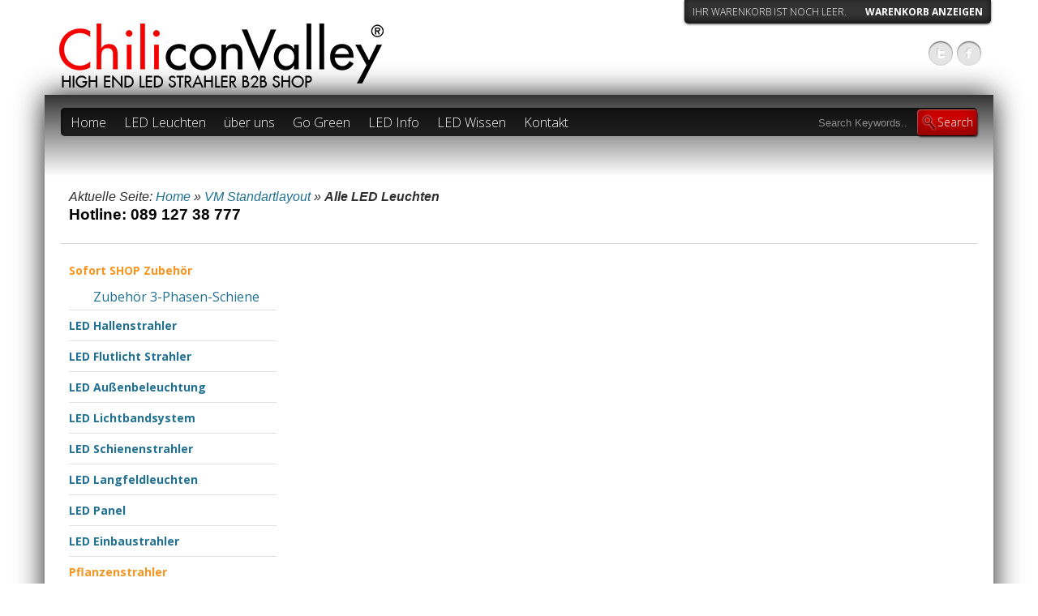

--- FILE ---
content_type: text/html; charset=utf-8
request_url: https://chiliconvalley.de/vm-standartlayout/alle-produkte/results,41-50
body_size: 9065
content:
<!doctype html>
<!--[if lt IE 7]> <html class="no-js lt-ie9 lt-ie8 lt-ie7" xml:lang="de-de" lang="de-de" dir="ltr"> <![endif]-->
<!--[if IE 7]>    <html class="no-js lt-ie9 lt-ie8" xml:lang="de-de" lang="de-de" dir="ltr"> <![endif]-->
<!--[if IE 8]>    <html class="no-js lt-ie9" xml:lang="de-de" lang="de-de" dir="ltr"> <![endif]-->
<!--[if gt IE 8]><!--> <html xmlns="http://www.w3.org/1999/xhtml" xml:lang="de-de" lang="de-de" dir="ltr"><!--<![endif]-->
<head>
<script>window.dataLayer = window.dataLayer || [];</script>
<!-- Google Tag Manager JS V.1.0.0 from Tools for Joomla -->
<script>(function(w,d,s,l,i){w[l]=w[l]||[];w[l].push({'gtm.start':
new Date().getTime(),event:'gtm.js'});var f=d.getElementsByTagName(s)[0],
j=d.createElement(s),dl=l!='dataLayer'?'&l='+l:'';j.async=true;j.src=
'//www.googletagmanager.com/gtm.js?id='+i+dl;f.parentNode.insertBefore(j,f);
})(window,document,'script','dataLayer','UA-46126600-1');</script>
<!-- End Google Tag Manager JS -->
	<meta name="viewport" content="width=device-width, initial-scale=1.0">
	<base href="https://chiliconvalley.de/vm-standartlayout/alle-produkte/results,41-50" />
	<meta http-equiv="content-type" content="text/html; charset=utf-8" />
	<meta http-equiv="cleartype" content="on" />
	<meta name="keywords" content="LED Leuchten, LED Licht, LED Lichtsysteme, LED Beleuchtung, LED Leuchtmittel, LED Schienenstrahler, LED Einbaustrahler, LED Röhren, LED Langfeldleuchten, LED Panel, LED Hallenstrahler, LED Flutlichter, LED Straßenleuchten, LED High Power Birnen, LED Glühbirnen, LED Spots" />
	<meta name="robots" content="Alle LED Leuchten, LED Lichtsysteme, LED" />
	<meta name="author" content="Nadine Baume" />
	<meta name="title" content="Alle LED Leuchten, LED Lichtsysteme, LED Beleuchtung" />
	<meta name="description" content="LED Leuchten, LED Licht, LED Lichtsysteme, LED Beleuchtung sind der perfekte Ersatz für herkömmliche Leuchten, Lampen" />
	<meta name="generator" content="Joomla! - Open Source Content Management" />
	<title>Alle LED Leuchten, LED Lichtsysteme, LED Beleuchtung</title>
	<link href="https://chiliconvalley.de/vm-standartlayout/alle-produkte" rel="canonical" />
	<link href="/templates/nano2/favicon.ico" rel="shortcut icon" type="image/vnd.microsoft.icon" />
	<link href="https://chiliconvalley.de/component/search/?Itemid=967&amp;limit=10&amp;virtuemart_category_id=38&amp;format=opensearch&amp;start=40" rel="search" title="Suchen LED Hallenstrahler und Industriestrahler | im ChiliconValley Shop " type="application/opensearchdescription+xml" />
	<link href="/media/system/css/modal.css?19bc2df62a6cc7131e1401003cb5b882" rel="stylesheet" type="text/css" />
	<link href="/media/com_jce/site/css/content.min.css?badb4208be409b1335b815dde676300e" rel="stylesheet" type="text/css" />
	<link href="/media/jui/css/bootstrap.min.css?19bc2df62a6cc7131e1401003cb5b882" rel="stylesheet" type="text/css" />
	<link href="/media/jui/css/bootstrap-responsive.min.css?19bc2df62a6cc7131e1401003cb5b882" rel="stylesheet" type="text/css" />
	<link href="/media/jui/css/bootstrap-extended.css?19bc2df62a6cc7131e1401003cb5b882" rel="stylesheet" type="text/css" />
	<script type="application/json" class="joomla-script-options new">{"csrf.token":"61504a6d81433bd2923f020f0ae06fd7","system.paths":{"root":"","base":""}}</script>
	<script src="/media/jui/js/jquery.min.js?19bc2df62a6cc7131e1401003cb5b882" type="text/javascript"></script>
	<script src="/media/jui/js/jquery-noconflict.js?19bc2df62a6cc7131e1401003cb5b882" type="text/javascript"></script>
	<script src="/media/jui/js/jquery-migrate.min.js?19bc2df62a6cc7131e1401003cb5b882" type="text/javascript"></script>
	<script src="/media/system/js/mootools-core.js?19bc2df62a6cc7131e1401003cb5b882" type="text/javascript"></script>
	<script src="/media/system/js/core.js?19bc2df62a6cc7131e1401003cb5b882" type="text/javascript"></script>
	<script src="/media/system/js/mootools-more.js?19bc2df62a6cc7131e1401003cb5b882" type="text/javascript"></script>
	<script src="/media/system/js/modal.js?19bc2df62a6cc7131e1401003cb5b882" type="text/javascript"></script>
	<script src="/components/com_virtuemart/assets/js/vmsite.js?vmver=77d9ca48" type="text/javascript"></script>
	<script src="/components/com_virtuemart/assets/js/vmprices.js?vmver=77d9ca48" type="text/javascript"></script>
	<script src="/components/com_virtuemart/assets/js/dynupdate.js?vmver=77d9ca48" type="text/javascript"></script>
	<script src="/media/jui/js/bootstrap.min.js?19bc2df62a6cc7131e1401003cb5b882" type="text/javascript"></script>
	<script src="/modules/mod_virtuemart_cart/assets/js/update_cart.js?vmver=77d9ca48" type="text/javascript"></script>
	<script type="text/javascript">

		jQuery(function($) {
			SqueezeBox.initialize({});
			initSqueezeBox();
			$(document).on('subform-row-add', initSqueezeBox);

			function initSqueezeBox(event, container)
			{
				SqueezeBox.assign($(container || document).find('a.modal').get(), {
					parse: 'rel'
				});
			}
		});

		window.jModalClose = function () {
			SqueezeBox.close();
		};

		// Add extra modal close functionality for tinyMCE-based editors
		document.onreadystatechange = function () {
			if (document.readyState == 'interactive' && typeof tinyMCE != 'undefined' && tinyMCE)
			{
				if (typeof window.jModalClose_no_tinyMCE === 'undefined')
				{
					window.jModalClose_no_tinyMCE = typeof(jModalClose) == 'function'  ?  jModalClose  :  false;

					jModalClose = function () {
						if (window.jModalClose_no_tinyMCE) window.jModalClose_no_tinyMCE.apply(this, arguments);
						tinyMCE.activeEditor.windowManager.close();
					};
				}

				if (typeof window.SqueezeBoxClose_no_tinyMCE === 'undefined')
				{
					if (typeof(SqueezeBox) == 'undefined')  SqueezeBox = {};
					window.SqueezeBoxClose_no_tinyMCE = typeof(SqueezeBox.close) == 'function'  ?  SqueezeBox.close  :  false;

					SqueezeBox.close = function () {
						if (window.SqueezeBoxClose_no_tinyMCE)  window.SqueezeBoxClose_no_tinyMCE.apply(this, arguments);
						tinyMCE.activeEditor.windowManager.close();
					};
				}
			}
		};
		
jQuery(document).ready(function () {
	jQuery('.orderlistcontainer').hover(
		function() { jQuery(this).find('.orderlist').stop().show()},
		function() { jQuery(this).find('.orderlist').stop().hide()}
	)
});
//<![CDATA[ 
if (typeof Virtuemart === "undefined"){
	var Virtuemart = {};}
var vmSiteurl = 'https://chiliconvalley.de/' ;
Virtuemart.vmSiteurl = vmSiteurl;
var vmLang = '&lang=de';
Virtuemart.vmLang = vmLang; 
var vmLangTag = 'de';
Virtuemart.vmLangTag = vmLangTag;
var Itemid = '&Itemid=967';
Virtuemart.addtocart_popup = "1" ; 
var usefancy = true; //]]>

	</script>
	<!-- Google Analytics -->
			<script>
			(function(i,s,o,g,r,a,m){i['GoogleAnalyticsObject']=r;i[r]=i[r]||function(){
			(i[r].q=i[r].q||[]).push(arguments)},i[r].l=1*new Date();a=s.createElement(o),
			m=s.getElementsByTagName(o)[0];a.async=1;a.src=g;m.parentNode.insertBefore(a,m)
			})(window,document,'script','//www.google-analytics.com/analytics.js','ga');

			ga('create', 'UA-46126600-1', 'auto');
			ga('send', 'pageview');
			
			</script>
			<!-- End Google Analytics -->

<!--[if lt IE 9]>
<script src="http://html5shiv.googlecode.com/svn/trunk/html5.js"></script>
<script src="/templates/nano2/js/selectivizr-min.js"></script>
<script src="/templates/nano2/js/modernizr.js"></script>
<style type="text/css">
div.slideshow,.slideshow-images img, #slideshow-handler { height: px !important; width:940px;}
</style>
<![endif]-->
<!--[if (lt IE 8) & (gt IE 6) & (!IEMobile)]>
<script src="/templates/nano2/js/imgSizer.js"></script>
<script>
addLoadEvent(function() { imgSizer.collate(); });
function addLoadEvent(func) { var oldonload = window.onload; if (typeof window.onload != 'function') { window.onload = func; } else { window.onload = function() { if (oldonload) { oldonload(); } func(); } } }
</script>
<![endif]-->

	<link rel="stylesheet" type="text/css" href="/templates/nano2/css/ie9-10.css" media="screen" />
    <link rel="stylesheet" type="text/css" href="/templates/nano2/css/text.css" media="screen" />
    <link rel="stylesheet" type="text/css" href="/templates/nano2/css/layout.css" media="screen" />
    <link rel="stylesheet" type="text/css" href="/templates/nano2/css/nav.css" media="screen" />
    <link rel="stylesheet" type="text/css" href="/templates/nano2/css/typography.css" media="screen" />
    <link rel="stylesheet" type="text/css" href="/templates/nano2/css/template.css" media="screen" />
	<link rel="stylesheet" type="text/css" href="/templates/nano2/css/responsive-template.css" media="screen" />
	<link rel="stylesheet" type="text/css" href="/templates/nano2/css/print.css" media="print" />
	<link rel="stylesheet" type="text/css" href="/templates/nano2/css/vm-nano.css" media="screen" />

	<script type="text/javascript">
		WebFontConfig = {
		google: { families: [ 'Open+Sans:300italic,400italic,600italic,700italic,800italic,400,300,700,800,600:latin' ] }
		};
		(function() {
		var wf = document.createElement('script');
		wf.src = ('https:' == document.location.protocol ? 'https' : 'http') + '://ajax.googleapis.com/ajax/libs/webfont/1/webfont.js';
		wf.type = 'text/javascript';
		wf.async = 'true';
		var s = document.getElementsByTagName('script')[0];
		s.parentNode.insertBefore(wf, s);
	})(); </script>

	
	<script src="/templates/nano2/js/selectnav.min.js"></script>
	
<!--[if IE 6]> <link rel="stylesheet" type="text/css" href="/templates/nano2/css/ie6.css" media="screen" /> <![endif]-->
<!--[if IE 7]> <link rel="stylesheet" type="text/css" href="/templates/nano2/css/ie.css" media="screen" /> <![endif]-->

    	
	 
	<script type="text/javascript" src="/templates/nano2/js/superfish.js"></script>
	<script type="text/javascript" src="/templates/nano2/js/supersubs.js"></script>
	<script type="text/javascript">
    jQuery(document).ready(function(){ 
        jQuery("ul.menu-nav").supersubs({ 
			minWidth: 18,
            extraWidth:  1
        }).superfish({ 
            delay:500,
            animation:{opacity:'show',height:'show',width:'hide'},
            speed:'fast',
            autoArrows:true,
            dropShadows:false 
        });
    }); 
	</script>
	
		
			
		
    <style type="text/css">
	body {font-size: 16px;}

	
#site-name-handler{height:88px; }
#sn-position h1{left:18px;top:0px;color:#ffffff;font-size:36px;}
#sn-position h1 a {color:#ffffff;}
#sn-position h2 {left:20px;top:60px;color:#000000;font-size:18px;}

ul.columns-2 {    width: 360px !important; }
ul.columns-3 {    width: 500px !important; }
ul.columns-4 {    width: 660px !important; }
ul.columns-5 {    width: 860px !important; }

		

/* background-color: rgba(0,0,0,0.1); */

 


body {
	background:#ffffff;
	color:#2f2f2f;
}

#main-handler, #text-background, dt.tabs.open, #content-handler,
.category-view .spacer .h-pr-details, .latest-view .spacer .h-pr-details, .topten-view .spacer .h-pr-details, .recent-view .spacer .h-pr-details, .featured-view .spacer .h-pr-details, .browse-view .spacer .h-pr-details,
.category-view .spacer, .latest-view .spacer, .topten-view .spacer, .recent-view .spacer, .featured-view .spacer, .browse-view .spacer {
	background-color: #ffffff;
}

#sl-bg-cover {
filter: progid:DXImageTransform.Microsoft.gradient(startColorstr=#00#ffffff,endColorstr=#FF#ffffff);
-ms-filter: progid:DXImageTransform.Microsoft.gradient(startColorstr=#00#ffffff,endColorstr=#FF#ffffff);
background-image: -moz-linear-gradient(top, rgba(255,255,255, 0.0), rgba(255,255,255, 1.0));
background-image: -ms-linear-gradient(top, rgba(255,255,255, 0.0), rgba(255,255,255, 1.0));
background-image: -o-linear-gradient(top, rgba(255,255,255, 0.0), rgba(255,255,255, 1.0));
background-image: -webkit-gradient(linear, center top, center bottom, from(rgba(255,255,255, 0.0)), to(rgba(255,255,255, 1.0)));
background-image: -webkit-linear-gradient(top, rgba(255,255,255, 0.0), rgba(255,255,255, 1.0));
background-image: linear-gradient(top, rgba(255,255,255, 0.0), rgba(255,255,255, 1.0));
}

a,a:hover, .moduletable_menu ul.menu li ul li a:hover {
	color: #1f7092;
}

.button, button, a.button, .dk_options a:hover, .dk_option_current a,
a.product-details, input.addtocart-button, a.ask-a-question, .highlight-button, .vm-button-correct,
span.quantity-controls input.quantity-plus, span.quantity-controls input.quantity-minus, .cartpanel span.closecart, .vm-pagination ul li a {
	color: #ffffff !important;
	background-color: #d10000 !important;
}

.vmproduct.productdetails .spacer .product-price .PricesalesPrice {
	color: #d10000;
}

.button:hover, button:hover, a.button:hover,
a.product-details:hover, input.addtocart-button:hover, a.ask-a-question:hover, .highlight-button:hover, .vm-button-correct:hover,
span.quantity-controls input.quantity-plus:hover, span.quantity-controls input.quantity-minus:hover, .cartpanel span.closecart:hover, .vm-pagination ul li a:hover{
	color: #ffffff !important;
	background-color: #222222 !important;
}

#tab-modules, #top-modules, #nav-line {
	border-bottom: 1px solid #d1d1d1;
}

#slideshow-handler-bg {
	background-color: #343434;
}

#social-links li a {
	background-color: rgba(0,0,0,0.10);
	color: #ffffff;
} 

#log-panel a, #cart, #currency, div.panel2 {
	background-color: rgba(0,0,0,0.80);
	color: #ffffff;
}

.dk_label, .dk_options a, .cartpanel a, #cart a#cartpanel  {
	color: #ffffff !important;
}

.camera_prev > span,.camera_next > span,.camera_commands > .camera_play,.camera_commands > .camera_stop,.camera_prevThumbs div,.camera_nextThumbs div, #social-links li a:hover, #log-panel a:hover,
.product-sl-handler ol li.prev, .product-sl-handler ol li.next {
	background-color: #d10000 !important;
}

.camera_wrap .camera_pag .camera_pag_ul li.cameracurrent > span, .camera_wrap .camera_pag .camera_pag_ul li:hover > span,
.product-sl-handler ol li:hover, .product-sl-handler ol li.current {
	background-color: #d10000;
}

.camera_prev .as1, .camera_next .as1 {
	background-color: #370000;
}

.camera_prev .as2, .camera_next .as2 {
	background-color: #7f0000;
}

#menu-handler, .dk_options {
	background: rgba(0,0,0,0.80);
}

#menu .menu-nav li ul, #menu .menu-nav li ul li ul, #nav ol, #nav ul, #nav ol ol, #nav ul ul, .print-icon a:hover, .email-icon a:hover{
	background-color: #d10000 !important;
}

.camera_prev > span:hover,.camera_next > span:hover,.camera_commands > .camera_play:hover,.camera_commands > .camera_stop:hover,.camera_prevThumbs div:hover,.camera_nextThumbs div:hover,
.product-sl-handler ol li.prev:hover, .product-sl-handler ol li.next:hover {
	background-color: #292929 !important;
}

.camera_thumbs_cont ul li > img {
	border: 1px solid #343434 !important;
}

.camera_caption {
	color: #ffffff;
	text-shadow: 0px 1px 3px #000000;
}

#menu .menu-nav li a, #menu .menu-nav ul a, #menu .menu-nav ul ul a, ul.menu-nav li a small, #search-position .inputbox {
	color: #ffffff;
}

#menu .menu-nav a:hover, .menu-nav li.sfHover > a, .menu-nav li a:hover, .menu-nav li.active > a {
	background-color: #d10000;
	color: #ffffff !important;
}

fieldset {
	border-top: 1px solid #e1e1e1;
}
thead th, table th, tbody th, tbody td {
	border-top: 1px solid #e1e1e1;
}
tbody th, tbody td, h2 .contact-name, .search-results dt.result-title{
	border-bottom: 1px solid #e1e1e1;
}

.moduletable_menu {
	background-color: #ffffff;
}

.moduletable_menu h3 {
	color: #2f2f2f;
	border-bottom: 1px solid #e1e1e1;
}

.moduletable_menu ul.menu li, .VMmenu li {
	border-bottom: 1px solid #e1e1e1;
}

.moduletable_menu ul.menu li a, .latestnews_menu li a, .VMmenu li div a {
	color: #1f7092;
}
.moduletable_menu ul.menu li a:hover, ul.latestnews_menu li a:hover, .VMmenu li div a:hover {
	background-color: #d10000;
	color: #ffffff;
}

.moduletable_style2:hover {
filter: progid:DXImageTransform.Microsoft.gradient(startColorstr=#00#cacaca,endColorstr=#FF#cacaca);
-ms-filter: progid:DXImageTransform.Microsoft.gradient(startColorstr=#00#cacaca,endColorstr=#FF#cacaca);
background-image: -moz-linear-gradient(top, rgba(202,202,202, 0.0), rgba(202,202,202, 1.0));
background-image: -ms-linear-gradient(top, rgba(202,202,202, 0.0), rgba(202,202,202, 1.0));
background-image: -o-linear-gradient(top, rgba(202,202,202, 0.0), rgba(202,202,202, 1.0));
background-image: -webkit-gradient(linear, center top, center bottom, from(rgba(202,202,202, 0.0)), to(rgba(202,202,202, 1.0)));
background-image: -webkit-linear-gradient(top, rgba(202,202,202, 0.0), rgba(202,202,202, 1.0));
background-image: linear-gradient(top, rgba(202,202,202, 0.0), rgba(202,202,202, 1.0));
}

#bottom-bg {
	background-color: #101010;
}

#bot-modules {
	background-color: #272727;
	color: #b0b0b0;
}

#bot-modules .bsl1, #bot-modules .bsr1 {background-color: #141414;}

#bot-modules .bsr2, #bot-modules .bsl2 {background-color: #272727;}

#bot-modules h3, #bot-modules .moduletable { 
	color: #b0b0b0 !important;
}

#bot-modules a {
	color: #ffffff;
}


#footer-line a {color: #858585;}
#footer-line a:hover {color: #dbdbdb;}
#footer-line {color: #505050}
</style>


</head>
<body>
<!-- Google Tag Manager iframe V.1.0.0 from Tools for Joomla -->
<noscript><iframe src='//www.googletagmanager.com/ns.html?id=UA-46126600-1'
height='0' width='0' style='display:none;visibility:hidden'></iframe></noscript>
<!-- End Google Tag Manager iframe -->
<div class="container">

	<header id="top-handler" class="row-fluid">
		<div id="top">
			
			<div class="span12">
				<div class="row-fluid">
													<div id="cart">
<!-- Virtuemart 2 Ajax Card -->
<div class="vmCartModule " id="vmCartModule">

<div class="total_products">Ihr Warenkorb ist noch leer.</div>	
<div class="total">&nbsp;</div>

<div class="show-cart"><a id="cartpanel" href="javascript:void(0);">Warenkorb anzeigen</a></div>

	
	<div class="panel2">
		<div class="cartpanel">
			<span class="closecart">&times;</span>

			<span class="show-cart-link">
				<div class="show_cart">
									</div>
			</span>

			<div id="hiddencontainer" class="hiddencontainer" style=" display: none; ">
				<div class="vmcontainer">
					<div class="product_row">
						<span class="quantity"></span>&nbsp;x&nbsp;<span class="product_name"></span>

											<div class="subtotal_with_tax" style="float: right;"></div>
										<div class="customProductData"></div><br>
					</div>
				</div>
			</div>
			<div class="vm_cart_products">
				<div class="vmcontainer">

								
				<div class="total_products">Ihr Warenkorb ist noch leer.</div>
				
				</div>
			</div>

		</div>
	</div>
	
	<script type="text/javascript">
	jQuery(document).ready(function() {
		jQuery('#cartpanel').on('click', function() {
			jQuery('div.panel2').animate({
				'height': 'show',
				'opacity': 'show'
			}, 300, function() {
				jQuery('div.cartpanel').fadeIn(200);
			});
			
			jQuery('#cartpanel .popover').addClass( "hiddenCloud" );
			
		});
		jQuery('span.closecart').on('click', function() {
			jQuery('div.cartpanel').fadeOut(200, function() {
				jQuery('div.panel2').animate({
					'height': 'hide',
					'opacity': 'hide'
				}, 300);
			});
			jQuery('#cartpanel .popover').removeClass( "hiddenCloud" );
		});
	});
	</script>

	


<noscript>
bitte warten</noscript>
</div>

</div>
							
							
					
										</div>
				<div class="row-fluid">
					<div id="site-name-handler" class="span5">
						<div id="sn-position">
																		<h1> <a href="/"><img alt="" src="/images/Chililogo12.png" /></a></h1>
																								<h2> <img alt="" src="/images/Home-B2B-c.png" /> </h2>
												</div>
					</div>
					<div id="top-nav-handler" class="span7">


												<div class="clear-sep"></div>
						<nav id="social">
							<ul id="social-links">
								<li><a href="https://twitter.com/Chiliconvalley2" title="Twitter" id="twitter" target="_blank"><span>Follow Us</span></a></li>																<li><a href="https://www.facebook.com/chiliconvalley.led" title="Facebook" id="facebook" target="_blank"><span>Facebook</span></a></li>																																																								
															</ul>
						</nav>
												<div class="clear"> </div>
					</div>
					
				</div>
			</div>
			
			<div class="clear"> </div>
		</div>
	</header>
</div>

<div class="container" id="main-handler">
		<div id="slideshow-handler-bg" class="no-slideshow">
		<div id="slideshow-handler">
			<div id="sl-bg-cover"></div>
		</div>
	</div>
		
	

		<nav id="menu" class="container">
		<div id="menu-handler">
			<div class="row-fluid">
				<div class="span9">
<ul class="menu-nav" id="nav">
<li class="item-472"><a href="/" ><span class="link-no-image">Home</span></a></li><li class="item-470 deeper parent"><a href="/shop" ><span class="link-no-image">LED Leuchten</span></a><ul ><li class="item-785"><a href="/shop/led-hallentiefstrahler" ><span class="link-no-image">LED Hallenstrahler</span></a></li><li class="item-655"><a href="/shop/led-flutlichter" ><span class="link-no-image">LED Flutlicht Strahler</span></a></li><li class="item-667"><a href="/shop/led-strassenleuchten" ><span class="link-no-image">LED Außenbeleuchtung</span></a></li><li class="item-477"><a href="/shop/led-strahler" ><span class="link-no-image">LED Schienenstrahler</span></a></li><li class="item-711"><a href="/shop/led-langfeldleuchten" ><span class="link-no-image">LED Langfeldleuchten</span></a></li><li class="item-499"><a href="/shop/led-panels" ><span class="link-no-image">LED Panel</span></a></li><li class="item-498"><a href="/shop/led-einbaustrahler" ><span class="link-no-image">LED Einbaustrahler</span></a></li><li class="item-474"><a href="/shop/led-birnen" ><span class="link-no-image">LED Glühbirnen</span></a></li><li class="item-481"><a href="/shop/led-roehren" ><span class="link-no-image">LED Röhren</span></a></li><li class="item-651"><a href="/shop/led-high-power-birnen" ><span class="link-no-image">LED High Power Birnen</span></a></li><li class="item-761"><a href="/shop/led-lichtbandsystem" ><span class="link-no-image">LED Lichtbandsystem</span></a></li><li class="item-787"><a href="/shop/pflanzenstrahler" ><span class="link-no-image">Pflanzenstrahler</span></a></li><li class="item-788"><a href="/shop/aquariumstrahler" ><span class="link-no-image">Aquariumstrahler</span></a></li><li class="item-700"><a href="/shop/high-cri-led-leuchten" ><span class="link-no-image">Museen / Galerien</span></a></li><li class="item-701"><a href="/shop/tunable-white-led-leuchten" ><span class="link-no-image">Tunable White</span></a></li><li class="item-712"><a href="/shop/led-food-strahler" ><span class="link-no-image">Food Beleuchtung</span></a></li><li class="item-702"><a href="/shop/rgb-led-leuchten" ><span class="link-no-image">RGB</span></a></li><li class="item-703 deeper parent"><a href="/shop/led-steuerung" ><span class="link-no-image">LED Lichtsteuerung</span></a><ul ><li class="item-704"><a href="/shop/led-steuerung/led-dimmer-systeme" ><span class="link-no-image">Dimmer Systeme</span></a></li><li class="item-705"><a href="/shop/led-steuerung/led-tunable-white-steuerung" ><span class="link-no-image">Tunable White Steuerung</span></a></li><li class="item-706"><a href="/shop/led-steuerung/led-rgb-lichtsteuerung" ><span class="link-no-image">RGB Lichtsteuerung</span></a></li><li class="clear"> </li></ul></li></ul></li><li class="item-482 deeper parent"><a href="/ueber-uns" ><span class="link-no-image">über uns</span></a><ul ><li class="item-483"><a href="/ueber-uns/profil" ><span class="link-no-image">Profil</span></a></li><li class="item-484"><a href="/ueber-uns/vision-and-mission" ><span class="link-no-image">Vision and Mission</span></a></li><li class="item-740"><a href="/ueber-uns/qualitaet" ><span class="link-no-image">Qualität</span></a></li><li class="item-699"><a href="/ueber-uns/presseveroeffentlichungen" ><span class="link-no-image">Presseveröffentlichungen</span></a></li><li class="item-739"><a href="/ueber-uns/news" ><span class="link-no-image">News</span></a></li><li class="item-789"><a href="/ueber-uns/konditionen" ><span class="link-no-image">Konditionen</span></a></li><li class="clear"> </li></ul></li><li class="item-280"><a href="/go-green" ><span class="link-no-image">Go Green</span></a></li><li class="item-500 deeper parent"><a href="/led-info" ><span class="link-no-image">LED Info</span></a><ul ><li class="item-693"><a href="/led-info/led-foerderprogramme" ><span class="link-no-image">LED Förderprogramme</span></a></li><li class="item-508"><a href="/led-info/youtube-videos" ><span class="link-no-image">Youtube Videos</span></a></li><li class="item-523"><a href="/led-info/led-amortisationsrechner-strom" ><span class="link-no-image">LED Stromersparnisrechner</span></a></li><li class="item-524"><a href="/led-info/led-amortisationsrechner" ><span class="link-no-image">LED Amortisationsrechner</span></a></li><li class="item-505"><a href="/led-info/led-auf-einen-blick" ><span class="link-no-image">LED auf einen Blick</span></a></li><li class="item-506"><a href="/led-info/lumentabelle" ><span class="link-no-image">Lumentabelle</span></a></li><li class="item-507"><a href="/led-info/wichtige-werte" ><span class="link-no-image">wichtige Werte</span></a></li><li class="item-735"><a href="/led-info/led-hallenbeleuchtung" ><span class="link-no-image">LED Hallenbeleuchtung</span></a></li><li class="item-736"><a href="/led-info/led-im-buero" ><span class="link-no-image">LED im Büro</span></a></li><li class="item-737"><a href="/led-info/led-warenpraesentation" ><span class="link-no-image">LED Warenpräsentation</span></a></li><li class="item-738"><a href="/led-info/led-im-wohnbereich" ><span class="link-no-image">LED im Wohnbereich</span></a></li><li class="item-558 deeper parent"><a href="#" ><span class="link-no-image">Produktabbildungen</span></a><ul ><li class="item-559"><a href="/led-info/2013-12-13-16-33-18/led-gluehbirnen-productuebersicht-2" ><span class="link-no-image">LED Glühbirnen Produktübersicht</span></a></li><li class="item-580"><a href="/led-info/2013-12-13-16-33-18/led-spots-productuebersicht-2" ><span class="link-no-image">LED Spots Produktübersicht</span></a></li><li class="item-652"><a href="/led-info/2013-12-13-16-33-18/led-high-power-birnen-uebersicht" ><span class="link-no-image">LED High Power Birnen Übersicht</span></a></li><li class="item-653"><a href="/led-info/2013-12-13-16-33-18/led-flutlicht-uebersicht" ><span class="link-no-image">LED Flutlicht Übersicht</span></a></li><li class="item-654"><a href="/led-info/2013-12-13-16-33-18/led-hallenstrahler-uebersicht" ><span class="link-no-image">LED Hallenstrahler Übersicht</span></a></li><li class="item-662"><a href="/led-info/2013-12-13-16-33-18/led-strahler-uebersicht" ><span class="link-no-image">LED Strahler Übersicht</span></a></li><li class="item-661"><a href="/led-info/2013-12-13-16-33-18/led-einbaustrahler-uebersicht" ><span class="link-no-image">LED Einbaustrahler Übersicht</span></a></li><li class="clear"> </li></ul></li></ul></li><li class="item-681 deeper parent"><a href="/led-wissen" ><span class="link-no-image">LED Wissen</span></a><ul ><li class="item-517"><a href="/led-wissen/energieeffizienzklasse-ermitteln" ><span class="link-no-image">Energieeffizienzklasse ermitteln</span></a></li><li class="item-641"><a href="/led-wissen/vergleich-t8-neonroehre-und-led-roehre" ><span class="link-no-image">Vergleich T8 Neonröhre und LED Röhre</span></a></li><li class="item-684"><a href="/led-wissen/bedeutung-der-schutzklassen" ><span class="link-no-image">Bedeutung der Schutzklassen</span></a></li><li class="item-698"><a href="/led-wissen/led-heat-pipe-technologie" ><span class="link-no-image">High End 3D-Kühlung</span></a></li><li class="clear"> </li></ul></li><li class="item-473 deeper parent"><a href="https://chiliconvalley.de/kontakt" ><span class="link-no-image">Kontakt</span></a><ul ><li class="item-680"><a href="https://chiliconvalley.de/kontakt/kontakt-2" ><span class="link-no-image">Kontakt</span></a></li><li class="item-682"><a href="https://chiliconvalley.de/kontakt/newsletter-abonnieren" ><span class="link-no-image">Newsletter abonnieren</span></a></li><li class="item-683"><a href="https://chiliconvalley.de/kontakt/unsubscribe-newsletter-2" ><span class="link-no-image">Unsubscribe</span></a></li><li class="clear"> </li></ul></li></ul>

<script>selectnav('nav', {
  nested: true,
  indent: '-'
}); </script></div>
				<div id="search-position" class="span3"><form action="/vm-standartlayout" method="post">
	<div class="search">
		<input name="searchword" id="mod-search-searchword" maxlength="200"  class="inputbox" type="text" size="15" value="Search Keywords..."  onblur="if (this.value=='') this.value='Search Keywords...';" onfocus="if (this.value=='Search Keywords...') this.value='';" /><input type="submit" value="Search" class="button" onclick="this.form.searchword.focus();"/>	<input type="hidden" name="task" value="search" />
	<input type="hidden" name="option" value="com_search" />
	<input type="hidden" name="Itemid" value="967" />
	</div>
</form>
</div>			</div>
		</div>
	</nav>
	
	<div id="content-handler" class="cn-sl">
				
							
					
							
		<div id="tmp-container">

				
								<div id="nav-line">
					<div id="breadcrumb-handler" class="row-fluid"><div class="span12" id="breadcrumb-bg">
<div class="breadcrumbs">
<span class="showHere">Aktuelle Seite: </span><a href="/" class="pathway">Home</a> &raquo; <a href="/vm-standartlayout" class="pathway">VM Standartlayout</a> &raquo; <span>Alle LED Leuchten</span></div>


<div class="custom"  >
	<address><span style="color: #000000; font-size: 14pt;">Hotline: 089 127 38 777</span></address></div>
</div></div>
				</div>
								
								<div id="main-content-handler">
					<div class="row-fluid">
												<div class="span3">
							
							
									<div class="moduletable_menu">
								<div class="module-content"><ul class="menu" >
	<li >
		<div>
			<a href="/vm-standartlayout/sofort-shop" ><strong><span style="color: #f7941d">Sofort SHOP Zubehör</span></strong></a>		</div>
				<ul class="menu">
						<li>
				<div ><a href="/vm-standartlayout/sofort-shop/zubehoer-3-phasen-schiene" >Zubehör 3-Phasen-Schiene</a></div>
			</li>
					</ul>
			</li>
		<li >
		<div>
			<a href="/shop/led-hallentiefstrahler" ><strong>LED Hallenstrahler</strong></a>		</div>
			</li>
		<li >
		<div>
			<a href="/shop/led-flutlichter" ><strong>LED Flutlicht Strahler</strong></a>		</div>
			</li>
		<li >
		<div>
			<a href="/shop/led-strassenleuchten" ><strong>LED Außenbeleuchtung</strong></a>		</div>
			</li>
		<li >
		<div>
			<a href="/shop/led-lichtbandsystem" ><strong>LED Lichtbandsystem</strong></a>		</div>
			</li>
		<li >
		<div>
			<a href="/shop/led-strahler" ><strong>LED Schienenstrahler</strong></a>		</div>
			</li>
		<li >
		<div>
			<a href="/shop/led-langfeldleuchten" ><strong>LED Langfeldleuchten</strong></a>		</div>
			</li>
		<li >
		<div>
			<a href="/shop/led-panels" ><strong>LED Panel</strong></a>		</div>
			</li>
		<li >
		<div>
			<a href="/einbaustrahler" ><strong>LED Einbaustrahler</strong></a>		</div>
			</li>
		<li >
		<div>
			<a href="/shop/pflanzenstrahler" ><strong><span style="color: #f7941d">Pflanzenstrahler</span></strong></a>		</div>
			</li>
		<li >
		<div>
			<a href="/shop/aquariumstrahler" ><strong><span style="color: #f7941d">Aquariumstrahler</span></strong></a>		</div>
			</li>
		<li >
		<div>
			<a href="/shop/high-cri-led-leuchten" ><strong><span style="color: #f7941d">Museen / Galerien</span></strong></a>		</div>
			</li>
		<li >
		<div>
			<a href="/shop/led-food-strahler" ><strong><span style="color: #f7941d">Food Beleuchtung</span></strong></a>		</div>
			</li>
		<li >
		<div>
			<a href="/shop/tunable-white-led-leuchten" ><strong><span style="color: #f7941d">Tunable White</span></strong></a>		</div>
			</li>
		<li >
		<div>
			<a href="/shop/rgb-led-leuchten" ><strong><span style="color: #ff0000">R</span><span style="color: #01a118">G</span><span style="color: #0184d9">B</span></strong></a>		</div>
			</li>
		<li class="active">
		<div>
			<a href="/vm-standartlayout/alle-produkte" ><br /><strong>Alle LED Leuchten</strong></a>		</div>
			</li>
	</ul>
</div>
		</div>
			<div class="moduletable">
									<h3>Go Green - Save Energy</h3>
								<div class="module-content">

<div class="custom"  >
	<p><a href="/go-green"><img src="/templates/nano/images/content-images/Globus_green_4b.jpg" border="0" alt="sample" width="256" height="256" style="display: block; border: 0;" /></a></p>
<p> </p></div>
</div>
		</div>
			<div class="moduletable">
									<h3>Licht Planung</h3>
								<div class="module-content">

<div class="custom"  >
	<p><a href="http://www.lichtconzept.com" target="_blank"><img class="image" style="border: 0px none; float: left;" src="/images/banners/LichtConzept-Banner.gif" alt="LichtConzept-Banner" /></a></p></div>
</div>
		</div>
	
							
							
						</div>
												<div class="span9">
							
																					<div class="browse-view">

</div><!-- end browse-view --><script   id="ready.vmprices-js" type="text/javascript" >//<![CDATA[ 
jQuery(document).ready(function($) {

		Virtuemart.product($("form.product"));
}); //]]>
</script><script   id="updDynamicListeners-js" type="text/javascript" >//<![CDATA[ 
jQuery(document).ready(function() { // GALT: Start listening for dynamic content update.
	// If template is aware of dynamic update and provided a variable let's
	// set-up the event listeners.
	//if (Virtuemart.container)
		Virtuemart.updateDynamicUpdateListeners();

}); //]]>
</script>
													</div>
											</div>
				</div>
				
		</div>

	</div>
	
	<div id="bottom-bg">
				<div id="bot-modules">
			<div class="row-fluid">
				<div class="span3" style="">		<div class="moduletable">
									<h3>Kontakt</h3>
								<div class="module-content">

<div class="custom"  >
	<p>Chiliconvalley Ltd.<br />Ruffinistr. 16<br />80637 München<br />Tel.: 089 127 38 777</p></div>
</div>
		</div>
	</div>				<div class="span3" style="">		<div class="moduletable">
									<h3>Produktlinks</h3>
								<div class="module-content">

<div class="custom"  >
	<p><a href="/shop/led-hallentiefstrahler.html">LED Hallenstrahler<br /></a><a href="/shop/led-flutlichter.html">LED Flutlicht Strahler<br /></a><a href="/shop/led-strassenleuchten.html">LED Außenbeleuchtung<br /></a><a href="/shop/led-strahler.html">LED Schienenstrahler</a><a href="/shop/led-strassenleuchten.html"><br /></a><a href="/shop/led-langfeldleuchten.html">LED Langfeldleuchten</a><br /><a href="/shop/led-panels.html">LED Panel<br /></a><a href="/einbaustrahler.html">LED Einbaustrahler<br /></a><a href="/shop/led-birnen.html">LED Glühbirnen<br /></a><a href="/shop/led-roehren.html">LED Röhren<br /></a><a href="/shop/led-high-power-birnen.html">LED High Power Birnen<br /></a><a href="/shop/led-lichtbandsystem.html">LED Lichtbandsystem</a><br /><a href="/shop/high-cri-led-leuchten.html">Museen / Galerien</a><br /><a href="/shop/aquariumstrahler.html">Aquariumstrahler</a><br /><a href="/shop/pflanzenstrahler.html">Pflanzenstrahler</a><br /><a href="/shop/led-food-strahler.html">Food Beleuchtung</a><br /><a href="/shop/tunable-white-led-leuchten.html">Tunable White</a><br /><a href="/shop/rgb-led-leuchten.html">RGB</a><br /><a href="/shop/led-steuerung.html">LED Lichtsteuerung</a></p></div>
</div>
		</div>
	</div>				<div class="span3" style="">		<div class="moduletable">
									<h3>Einsatzgebiete</h3>
								<div class="module-content">

<div class="custom"  >
	<p><a href="/shop/hallenbeleuchtung.html">LED Hallenbeleuchtung</a><br /><a href="/shop/im-buero.html">LED im Büro</a><br /><a href="/shop/warenpraesetation.html">LED zur Warenpräsentation</a><br /><a href="/shop/zu-hause.html">LED im Wohnbereich</a><br /><a href="http://www.led-hallenstrahler.org" target="_blank">LED Hallenstrahler</a></p></div>
</div>
		</div>
	</div>				<div class="span3" style="">		<div class="moduletable">
									<h3>LED Info</h3>
								<div class="module-content">

<div class="custom"  >
	<p><a href="/led-info/led-foerderprogramme.html">LED Förderprogramme</a><br /><a href="/led-info/led-auf-einen-blick.html">LED auf einen Blick</a><br /><a href="/led-info/led-amortisationsrechner-strom.html">LED Stromersparnisrechner</a><br /><a href="/led-info/led-amortisationsrechner.html">LED Amortisationsrechner</a><br /><a href="/led-info/lumentabelle.html">LED Lumentabelle</a><br /><a href="/led-info/wichtige-werte.html">wichtige Werte</a><br /><a href="/2014-03-12-12-01-01/led-heat-pipe-technologie.html">Heat Pipe Technologie</a><br /><a href="/downloads/kataloge-2015.html">Kataloge</a><br /><a href="/go-green.html">Go Green</a><br /><a href="/ueber-uns/presseveroeffentlichungen.html">Presseveröffentlichungen</a></p></div>
</div>
		</div>
	</div>											</div>
			<div class="bsl1"></div><div class="bsl2"></div>
			<div class="bsr1"></div><div class="bsr2"></div>
		</div>
		<div class="clear"> </div>
		
				<footer id="footer">
			<div id="footer-line" class="row-fluid">
												<div id="foo-left-right">
					<div class="span6">
<ul class="menu">
<li class="item-444"><a href="/impressum" ><span class="link-no-image">Impressum</span></a></li><li class="item-496"><a href="/disclaimer" ><span class="link-no-image">Disclaimer</span></a></li><li class="item-504"><a href="/agb" ><span class="link-no-image">AGBs</span></a></li><li class="item-525"><a href="/weblinks" ><span class="link-no-image">Weblinks</span></a></li><li class="item-544"><a href="/datenschutz" ><span class="link-no-image">Datenschutz</span></a></li></ul>

<script>selectnav('', {
  nested: true,
  indent: '-'
}); </script></div>					<div class="span6">

<div class="custom"  >
	<p style="text-align: right;">© 2011-2025 Chiliconvalley Ltd.</p></div>
</div>					<div class="clear"> </div>
				</div>
							</div>
		</footer>
			</div>

</div>



</body>
</html>

--- FILE ---
content_type: text/css
request_url: https://chiliconvalley.de/templates/nano2/css/layout.css
body_size: 2701
content:
body {
	padding-bottom: 15px;
}

.clear-sep {
	clear: both;
}
a:focus {
	border: 0;
	outline: 0;
}
/* anchors
----------------------------------------------- */
a {
	text-decoration: none;
}
a:hover {
	text-decoration: underline;
}
.container_12, .container_16 {
}

#top-a-line {
	height: 10px;
}

#top-modules, #bottom-long{
	padding: 14px 4px 10px 4px;
}

#nav-line {
	padding: 10px 10px;
}

#main-content-handler {
	padding: 14px 10px 10px 10px;
	margin-bottom: 10px;
}

#nav-line {
	padding-bottom: 2px;
}

#tab-modules {
	padding: 6px 6px;
}

#tmp-container {
	margin: 0 0px;
}

/* headings
----------------------------------------------- */
h1, h2, h3, h4, h5, h6 {
	line-height:1.2em;
}
h1 a, h2 a, h3 a, h4 a, h5 a, h6 a {
	display: block;
	height: 100%;
	font-size: 100%;
	text-decoration: none !important;
}

#top-com-handler {
	margin: 15px 10%;
}

#top-com-handler #system-message-container {
	padding: 0px 25px;
}

#top-com-handler .close {
	width: 20px;
	height: 20px;
	top: -10px;
	right: -14px;
	opacity: 1;
}

#top-com-handler .alert {
	background: #ffffff;
	border: 1px solid rgba(0,0,0,0.2);
	color: #333333;
}

#top-background {
	width: 100%;
	height: 400px;
	position: absolute;
	z-index: 0;
	top: 0px;
	left: 0px;
}

#top-handler {
	position: relative;
	padding: 0px 0px;
}

#top {
	margin: 0px auto;
}

#site-name-handler  {

}

#main-handler {
	-webkit-border-radius: 0px 0px 10px 10px;
	-moz-border-radius: 0px 0px 10px 10px;
	border-radius: 0px 0px 10px 10px;
	-webkit-box-shadow: rgba(0,0,0,0.90) 0px 0px 35px;
	box-shadow: rgba(0,0,0,0.90) 0px 0px 35px;
	-moz-box-shadow: 0px 0px 35px rgba(0,0,0,0.90);
}

#top-nav-handler {
	padding-top: 0px;
}

#sn-position {
	position: relative;
}
#sn-position h1 {
	position: absolute;
	letter-spacing: -3px;
	z-index: 1029;
	margin:0px;
	padding: 0px;
}
#sn-position h2 {
	position: absolute;
	z-index: 1029;
	margin:0px;
	padding: 0px;
}
#sn-position h1 a, #sn-position h1 a:hover {
	text-decoration: none;
}

div.panel2 {
	display:none;
	position: absolute;
	top: 32px;
	width:300px;
	right: 3px;
	height: 313px;
	z-index: 300000;
	margin: 0;
	-moz-box-shadow: 0px 3px 6px rgba(0,0,0,.6);
	-webkit-box-shadow: 0px 3px 6px rgba(0, 0, 0, .6);
	box-shadow: 0px 3px 6px rgba(0, 0, 0, .6);
	-moz-border-radius: 5px;
	-webkit-border-radius: 5px;
	border-radius: 5px;
}

#log-panel {
	float: right;
	padding: 0px 0px 0px 0px;
}

#LoginForm .modal-body .userdata {
	padding: 0px;
	margin: 0px;
	border: 0px;
}

#LoginForm .modal-body .userdata label { display: inline; }

#LoginForm .modal-body ul {
	padding: 0px;
	margin: 0px;
}

#LoginForm .modal-body ul li {
	padding: 0px;
	margin: 0px;
	background: none;
}

#log-panel a { 
	font-weight: 700;
	text-decoration: none; 
	text-transform: uppercase;
	white-space: nowrap;
	-webkit-border-radius: 0px 0px 5px 5px;
	-moz-border-radius: 0px 0px 5px 5px;
	border-radius: 0px 0px 5px 5px;
	-moz-transition-duration: 0.7s;
	-webkit-transition-duration: 0.7s;
	-o-transition-duration: 0.7s;
	-ms-transition-duration: 0.7s;
	transition-duration: 0.7s;
	-webkit-transition-property: background-color;
	-ms-transition-property: background-color;
	-o-transition-property: background-color;
	-moz-transition-property: background-color;
	transition-property: background-color;
	-webkit-box-shadow: rgba(0, 0, 0, 0.65) 0px 1px 3px, inset rgba(0, 0, 0, 0.65) 0px -3px 10px;
	box-shadow:  rgba(0, 0, 0, 0.65) 0px 1px 3px, inset rgba(0, 0, 0, 0.65) 0px -3px 10px;
	-moz-box-shadow: 0px 1px 3px rgba(0, 0, 0, 0.65), inset rgba(0, 0, 0, 0.65) 0px -3px 10px;

 }
#log-panel a:hover { text-decoration: none; }

a.open-register-form, a#v_register {
	float: right;
	font-size: 12px;
	cursor: pointer;
	margin: 0px 3px 0px 3px;
	padding: 5px 15px 6px 15px;
	text-decoration: none;
}

#content-handler {
	margin: -8% 20px 0px 20px;
	z-index: 1;
	position: relative;
	border-radius: 7px;
	-moz-border-radius: 7px;
}

#content-handler.cn-sl {
	margin: 0px !important;
	padding: 0px 20px !important;
}

.no-slideshow, .no-slideshow #slideshow-handler {
	height: 100px;
}

.no-slideshow #slideshow-handler #sl-bg-cover {
	bottom: 0px;
	height: 100px;
	width: 100%;
	position: absolute;
}


#cart, #currency {
	float: right;
	font-size: 12px;
	margin: 0px 3px 0px 3px;
	padding: 5px 10px;
	-webkit-box-shadow: rgba(0, 0, 0, 0.65) 0px 1px 3px, inset rgba(0, 0, 0, 0.65) 0px -3px 10px;
	box-shadow: rgba(0, 0, 0, 0.65) 0px 1px 3px, inset rgba(0, 0, 0, 0.65) 0px -3px 10px;
	-moz-box-shadow: 0px 1px 3px rgba(0, 0, 0, 0.65), inset rgba(0, 0, 0, 0.65) 0px -3px 10px;
	-webkit-border-radius: 0px 0px 5px 5px;
	-moz-border-radius: 0px 0px 5px 5px;
	border-radius: 0px 0px 5px 5px;
}

#cart .vmCartModule .total, #cart .vmCartModule .total_products, #cart .vmCartModule .show-cart {
	float: left;
}

#cart a#cartpanel {
	padding: 0px 0px 0px 10px;
	font-weight: 700;
}

.cartpanel .show-cart-link {
	clear: both;
	padding: 28px 0px 20px 20px;
	display: block;
	font-weight: bold;
}

.cartpanel {
	text-transform: none;
}

.cartpanel .show-cart-link a {
	float: none !important;
}

.cartpanel span.closecart, .cartpanel span.closecart:hover {
	opacity: 1.0;
	-webkit-border-radius: 100%;
	-moz-border-radius: 100%;
	border-radius: 100%;
	font: 300 30px/30px Arial, Helvetica, sans-serif;
	width: 30px;
	height: 30px;
	text-align: center;
	-moz-transition-duration: 0.4s;
	-webkit-transition-duration: 0.4s;
	-o-transition-duration: 0.4s;
	-ms-transition-duration: 0.4s;
	transition-duration: 0.4s;
	-webkit-transition-property: background-color;
	-ms-transition-property: background-color;
	-o-transition-property: background-color;
	-moz-transition-property: background-color;
	transition-property: background-color;
    position:absolute;
    right:18px;
    top:22px;
    cursor:pointer;
	-moz-box-shadow: 1px 2px 2px rgba(0,0,0,.75), inset 0px -3px 6px rgba(0,0,0,.65), inset 1px 1px 1px rgba(255,255,255,0.1);
	-webkit-box-shadow: 1px 2px 2px rgba(0,0,0,.75), inset 0px -3px 6px rgba(0,0,0,.65), inset 1px 1px 1px rgba(255,255,255,0.1);
	box-shadow: 1px 2px 2px rgba(0,0,0,.75), inset 0px -3px 6px rgba(0,0,0,.65), inset 1px 1px 1px rgba(255,255,255,0.1);
}

#currency .currency-label {
	float: left;
}

#currency form {
	padding: 0px;
	margin: 0px;
}

#currency input.button {
	width: 18px;
	height: 18px;
	-webkit-border-radius: 100%;
	-moz-border-radius: 100%;
	border-radius: 100%;
	text-indent: -99999px;
	float: right;
	padding: 0px;
	margin: 0px;
	background-image: url('../images/change-currency.png');
	background-repeat: no-repeat;
	background-position: 6px 3px;
	-moz-box-shadow: 1px 2px 2px rgba(0,0,0,.75), inset 0px -3px 6px rgba(0,0,0,.65), inset 1px 1px 1px rgba(255,255,255,0.4);
	-webkit-box-shadow: 1px 2px 2px rgba(0,0,0,.75), inset 0px -3px 6px rgba(0,0,0,.65), inset 1px 1px 1px rgba(255,255,255,0.4);
	box-shadow: 1px 2px 2px rgba(0,0,0,.75), inset 0px -3px 6px rgba(0,0,0,.65), inset 1px 1px 1px rgba(255,255,255,0.4);
}

#currency, #cart, #log-panel {
	font-family: "Open Sans", Arial, Helvetica, sans-serif;
	font-weight: 300;
	text-transform: uppercase;
}

/* Breadcrumbs
----------------------------------------------- */

#breadcrumb-handler {
	padding: 3px 0px 2px 0px;
	margin-left: 0px;
}
/* page heading
----------------------------------------------- */
h2#page-heading {
	font-weight:normal;
	padding:.5em;
	margin:0 0 10px 0;
	border-bottom:1px solid #ccc;
}
/* table
----------------------------------------------- */
table {
	width:100%;
	margin-bottom:10px;
}
col.colC {
	width:8em;
}
td {
	padding: 8px 10px;
	text-align:left;
}
thead th, table th {
	padding: 8px 10px;
	text-align:left;
	font-weight: bold;
	font-size: 100%;
	background-image: url(../images/moduletable-h-bg.png);
	background-position: 0 0;
	background-repeat: repeat-x;
}
tbody th, tbody td {
}
tfoot th, tfoot td {
	border-top:2px solid #ededed;
}
/* forms
----------------------------------------------- */
fieldset {
	padding:10px 0px;
	position:relative;
	margin:10px 0px 10px 0px;
	
}
legend {
	font-weight: bold;
	font-size: 12px;
	line-height: 30px;
	padding: 0px 10px 0px 10px;
	vertical-align: middle;
	margin-left: 15px;
}
fieldset.login p {
	margin-bottom:1em;
	margin-top:0pt;
}
fieldset p label {
	width:98%;
}
fieldset p input {
	width:98%;
}
fieldset p select {
	width:99%;
}
fieldset.login p label {
	float:left;
	line-height:2em;
	margin-right:3%;
	text-align:right;
	width:32%;
}
fieldset.login p input {
	width:60%;
}
fieldset.login input.button {
	margin-left:35%;
}
form p.notice {
	font-weight:bold;
}
input.search.text {
	width:66%;
}
input.search.button {
	width:28%;
	margin-left:2%;
}


/* Modules Layout
----------------------------------------------- */

#footer {
	padding: 20px 0px 0px 0px;
	margin: 0px auto;
}
#footer ul li a {
	background: transparent !important;
	text-decoration: none;
}
#footer ul li a:hover {
	text-decoration: underline;
}

#footer #footer-line {
	padding: 0px 0px;
}
#footer #footer-line .moduletable_empty {
	background: none;
}
#foo-left-right {
	clear: both;
}
#footer-left {
	float: left;
	width: 50%;
}
#footer-right {
	float: right;
	width: 50%;
}

#bottom-bg {
	-webkit-border-radius: 0px 0px 7px 7px;
	-moz-border-radius: 0px 0px 7px 7px;
	border-radius: 0px 0px 7px 7px;
	padding-bottom: 10px;
}

#bot-modules {
	margin: 0px -10px 0px -10px;
	position: relative;
	padding: 0px 30px;
	text-shadow: 2px 2px 3px rgba(0,0,0,.70);
	-moz-box-shadow: 0px 1px 7px rgba(0,0,0,.75), inset 0px -20px 54px rgba(0,0,0,.75), inset 1px 1px 1px rgba(255,255,255,0.4);
	-webkit-box-shadow: 0px 1px 7px rgba(0,0,0,.75), inset 0px -20px 54px rgba(0,0,0,.75), inset 1px 1px 1px rgba(255,255,255,0.4);
	box-shadow: 0px 1px 7px rgba(0,0,0,.75), inset 0px -20px 54px rgba(0,0,0,.75), inset 1px 1px 1px rgba(255,255,255,0.4);	
}

#bot-modules .bsl1 {
	transform:matrix(0.0, 1.00, 1.50, 1.0, 0, 0);
	-ms-transform:matrix(0.0, 1.00, 1.50, 1.0, 0, 0);
	-moz-transform:matrix(0.0, 1.00, 1.50, 1.0, 0, 0);
	-webkit-transform:matrix(0.0, 1.00, 1.50, 1.0, 0, 0);
	-o-transform:matrix(0.0, 1.00, 1.50, 1.0, 0, 0);
	width:5px;
	height:4px;
	position: absolute;
	bottom: -3px;
	left: 2px;
	z-index: -1;
}

#bot-modules .bsl2 {
	width: 4px;
	height: 12px;
	position: absolute;
	bottom: -4px;
	left: 7px;
	z-index: -1;
}

#bot-modules .bsr1 {
	transform:matrix(0.0, 1.00, 1.50, -1.0, 0, 0);
	-ms-transform:matrix(0.0, 1.00, 1.50, -1.0, 0, 0);
	-moz-transform:matrix(0.0, 1.00, 1.50, -1.0, 0, 0);
	-webkit-transform:matrix(0.0, 1.00, 1.50, -1.0, 0, 0);
	-o-transform:matrix(0.0, 1.00, 1.50, -1.0, 0, 0);
	width: 5px;
	height: 4px;
	position: absolute;
	bottom: -3px;
	right: 1px;
	z-index: -1;
}

#bot-modules .bsr2 {
	width: 5px;
	height: 12px;
	position: absolute;
	bottom: -4px;
	right: 6px;
	z-index: -1;
}

#bot-l {
	float: left;
	width: 10px;
	height: 12px;
	background: url(../images/bot-l-bg.png) no-repeat 0 0;
}
#bot-r {
	float: right;
	width: 10px;
	height: 12px;
	background: url(../images/bot-r-bg.png) no-repeat 0 0;
}
#bot-mid {
	margin: 0px 10px;
	height: 12px;
	background: url(../images/bot-m-bg.png) repeat 0 0;
}
#lbOverlay {
	z-index: 99999999999 !important;
}
#lbCenter, #lbBottomContainer {
	z-index: 999999999999 !important;
}

#foo-left-right {
	clear: both;
	padding: 0px 20px;
}
.no-foo-lr-line {
	border-top: 0px !important;
}
.moduletable_style2 {
	border: none;
}
.moduletable_style2 h3 {
	font-size: 145%;
}

#vertical_slide {
	z-index: 999999;
	opacity: 0.96;
}

img {
	max-width: 100%;
}

#slideshow-handler {
	position: relative;
	margin: 0px auto 0px auto;
}

#search-position {
	padding-top: 3px;
}

#search-position .button {
	border: 0px;
	padding: 6px 5px 6px 25px;
	background: url(../images/search-icon.png) no-repeat 5px center;
	margin: -1px 0px 1px 1px !important;
}

#search-position form {
	margin-bottom: 0px;
}

#search-position .search, #search-position .finder {
	vertical-align: top;
	text-align: right;
	clear: both;
}

#search-position .inputbox {
	margin-top: 0px;
	margin-right: 5px;
	min-height: none !important;
	-moz-box-shadow: none;
	-webkit-box-shadow: none;
	box-shadow: none;
	width: auto;
	border: 0px;
	background: none;
	font-size: 13px;
	opacity: 0.5;
	-moz-transition-duration: 0.4s;
	-webkit-transition-duration: 0.4s;
	-o-transition-duration: 0.4s;
	-ms-transition-duration: 0.4s;
	transition-duration: 0.4s;
	-webkit-transition-property: opacity;
	-ms-transition-property: opacity;
	-o-transition-property: opacity;
	-moz-transition-property: opacity;
	transition-property: opacity;
} 

#search-position .inputbox:hover {
	opacity: 0.95;
}



--- FILE ---
content_type: text/css
request_url: https://chiliconvalley.de/templates/nano2/css/template.css
body_size: 5950
content:
body.contentpane {
	background: #ffffff;
	padding: 25px;
	font-size: 12px;
}
#theme-width {
	margin: 0px auto;
}

#text-background {
	position: relative;
	padding: 0px 0px 0px 0px;
	-webkit-box-shadow: rgba(0, 0, 0, 0.30) 0px 0px 3px;
	box-shadow: rgba(0, 0, 0, 0.30) 0px 0px 3px;
	-moz-box-shadow: 0px 0px 3px rgba(0, 0, 0, 0.30);
}

/* modules
----------------------------------------------- */

.moduletable, .moduletable_text, .moduletable_style1, .moduletable_style2, .browse-view .row {
	height: 100%;
	margin-bottom: 15px;
}

.moduletable, .moduletable_text, .moduletable_style2 {
	border: none !important;
}

.item-page .moduletable {
	border: 0px;
}

.moduletable_text .module-content, .moduletable_style1 .module-content {
	padding-top: 0px;
}
.moduletable .module-content, .category-view .row, .featured-view .row, .latest-view .row, .topten-view .row, .browse-view .row, div.product-price {
	padding: 0px 0px 3px 0px;
}
.moduletable_empty, .moduletable_menu {
	height: 100%;
}
.moduletable_menu .module-content {
	padding: 0px;
}

.moduletable_style2 .module-content {
	padding: 10px 0px;
}

.moduletable_menu, .moduletable h3 {
}

.moduletable_menu h3 {
	letter-spacing: -1px;
	font-weight: 300;
	padding: 15px 0px;
	font-size: 18px;
	margin-bottom: 0px !important;
}

.moduletable_menu p {
	padding-bottom: 5px;
}

.moduletable_empty h1 {
	margin-bottom: 2px;
	letter-spacing: 0px;
}

.moduletable_menu_light h3, .moduletable_style1 h3, .moduletable h3, .moduletable_empty h3, .category-view h4, .featured-view h4, .latest-view h4, .topten-view h4, .related-products-view h4 {
	letter-spacing: -1px;
	font-weight: 300;
	padding: 15px 0px;
	margin-bottom: 10px;
	font-size: 18px;
}

#bot-modules h3 {
	border-bottom: none;
}

h3.ht a, h3.ht a:hover {
	text-decoration: none;
}

.moduletable_empty h3, .moduletable_style1 h3, .moduletable_menu_light h3, h3.ht {
	padding: 14px 0px !important;
}

.moduletable_style2, .moduletable_style1 {
	padding: 10px;
}

.moduletable_menu h3, .moduletable_menu_light h3 {
	margin-bottom: 0px;
	font-size: 18px;
	font-weight: 300;
}

.moduletable_style2 .module-content h3 {
	font-weight: 300;
	font-size: 16px;
	text-transform: uppercase;
	letter-spacing: -0.09em;
}

.moduletable_empty h3 {
	margin-bottom: 10px;
}


#footer .moduletable_empty h3, #footer .moduletable_menu h3, #footer .moduletable_products h3, #footer .browse-view h1, #footer .category-view h4, #footer .featured-view h4, #footer .latest-view h4, #footer .topten-view h4, #footer .related-products-view h4, #footer .product-details-header {
	background: transparent;
}
.moduletable table td, .moduletable_text table td, .moduletable_menu table td, .moduletable_empty table td {
	border: 0;
}
.moduletable_menu table td {
	padding: 1px 4px;
}
.moduletable_menu table td #login {
	padding: 0px 4px;
}
.moduletable ul li, .moduletable_text ul li {
	margin: 0 0 0 5px;
}

.latestnews_menu_light li, .latestnews_menu li {
	padding: 4px 3px 4px 24px;
}

.moduletable_style2 {
	padding: 10px;
	-moz-transition-duration: 0.2s;
	-webkit-transition-duration: 0.2s;
	-o-transition-duration: 0.2s;
	-ms-transition-duration: 0.2s;
	transition-duration: 0.2s;
	-webkit-transition-property: background-color;
	-ms-transition-property: background-color;
	-o-transition-property: background-color;
	-moz-transition-property: background-color;
	transition-property: background-color;
	-webkit-border-radius: 3px;
	-moz-border-radius: 3px;
	border-radius: 3px;
	
}

.moduletable_style2:hover {
	padding-bottom: 0px;
}

.moduletable_style2 p {
	opacity: 1;
	margin-bottom: 10px;
	-moz-transition-duration: 0.2s;
	-webkit-transition-duration: 0.2s;
	-o-transition-duration: 0.2s;
	-ms-transition-duration: 0.2s;
	transition-duration: 0.2s;
	-webkit-transition-property: opacity, margin-bottom;
	-ms-transition-property: opacity, margin-bottom;
	-o-transition-property: opacity, margin-bottom;
	-moz-transition-property: opacity, margin-bottom;
	transition-property: opacity, margin-bottom;
}

.moduletable_style2:hover p {
	opacity: 0;
	margin-bottom: 0px;
}

.moduletable_style2:hover h3, .moduletable_style2:hover h3 img, .moduletable_style2:hover h3 a img {
	margin-bottom: 10px;
	margin-top: 20px;
	-moz-transition-duration: 0.2s;
	-webkit-transition-duration: 0.2s;
	-o-transition-duration: 0.2s;
	-ms-transition-duration: 0.2s;
	transition-duration: 0.2s;
	-webkit-transition-property: margin-bottom, margin-top, -webkit-box-shadow;
	-ms-transition-property: margin-bottom, margin-top, box-shadow;
	-o-transition-property: margin-bottom, margin-top, box-shadow;
	-moz-transition-property: margin-bottom, margin-top, -moz-box-shadow;
	transition-property: margin-bottom, margin-top, box-shadow;
}

.moduletable_style2 .custom_style2 h3 > img, .moduletable_style2 .custom_style2 h3 > a img {
	-webkit-box-shadow: rgba(0,0,0,0.0) 0px 0px 0px;
	box-shadow: rgba(0,0,0,0.0) 0px 0px 0px;
	-moz-box-shadow: 0px 0px 0px rgba(0,0,0,0.0);
}

.moduletable_style2:hover .custom_style2 h3 > img, .moduletable_style2:hover .custom_style2 h3 > a img {
	-webkit-box-shadow: rgba(0,0,0,0.50) 0px 2px 5px;
	box-shadow: rgba(0,0,0,0.50) 0px 2px 5px;
	-moz-box-shadow: 0px 2px 5px rgba(0,0,0,0.50);
}

.custom_style2 h3 {
	text-align: center;
}

.custom_style2 h3 > img, .custom_style2 h3 > a img {
	-webkit-border-radius: 100%;
	-moz-border-radius: 100%;
	border-radius: 100%;
	margin-bottom: 25px;
}

.custom_style1 a {
	margin-bottom: 0px;
	padding-bottom: 0px;
}

.custom_style1 a.image {

}

.custom_style1 a.image img {
	-webkit-border-radius: 3px;
	-moz-border-radius: 3px;
	border-radius: 3px;
	opacity: 1.0;
	-moz-transition-duration: 0.3s;
	-webkit-transition-duration: 0.3s;
	-o-transition-duration: 0.3s;
	-ms-transition-duration: 0.3s;
	transition-duration: 0.3s;
	-webkit-transition-property: opacity;
	-ms-transition-property: opacity;
	-o-transition-property: opacity;
	-moz-transition-property: opacity;
	transition-property: opacity;
}
.custom_style1 a.image img:hover {
	opacity: 0.7;
}

.category-view .spacer, .latest-view .spacer, .topten-view .spacer, .recent-view .spacer, .featured-view .spacer, .vmproduct .spacer, 
.browse-view .spacer {
	margin: 0px 0px 0px 0px !important;
	text-align: center;
	padding: 17px 17px;
	position: relative;
	overflow: hidden;
}

.category-view .spacer .paddingtop8, 
.latest-view .spacer .paddingtop8, 
.topten-view .spacer .paddingtop8, 
.recent-view .spacer .paddingtop8, 
.featured-view .spacer .paddingtop8, 
.vmproduct .spacer .paddingtop8, 
.browse-view .spacer .paddingtop8 {
margin-top: -18px;
margin-bottom: 15px;
}

#footer h3 {
	font-size: 130%;
}

#top-modules .moduletable_empty {
	padding: 0 5px 5px 0px;
}
/* Breadcrumbs
----------------------------------------------- */

#breadcrumb-handler {
	font-weight: normal;
	font-style: italic;
}
#breadcrumb-bg {
	padding: 0px;
}
#breadcrumb-handler a {
	font-weight: normal;
}

#breadcrumb-bg span {
	font-weight: bold;
}

#breadcrumb-bg span.showHere {
	font-weight: normal;
}

/* Article Details
----------------------------------------------- */

.article-details {
	padding: 10px 0px;
}
.article-details p {
	padding: 0 !important;
	margin: 0 !important;
}
.blog .modifydate {
	float: right;
	width: 50%;
	text-align: right;
}
.items-leading {
	padding: 0px 0 10px 0;
}

.items-leading h2, .blog h1, .blog-featured h2 {
	padding: 5px 0px;
	margin-bottom: 11px;
	font-weight: 300;
	letter-spacing: -1px;
	font-size: 220%;
}

.item h2, .item-page h2, h3.title, h2 .contact-name, .newsfeed h2, .search-results dt.result-title, .blog h2, #archive-items h2 {
	padding: 0px 0px 5px 0px;
	margin-bottom: 11px;
	font-weight: 300;
	letter-spacing: -1px;
	font-size: 220%;
}

.article-info {
	margin-bottom: 10px;
}

.dc-sep {
	margin-bottom: 10px;
}

.img-intro-none, .img-fulltext-none {
	text-align: center;
	padding-bottom: 10px;
}

.img-intro-left {
	padding-bottom: 10px;	
}

.img-fulltext-left {
	float: left;
}

.img-intro-right {
	padding-bottom: 10px;
}

.img-fulltext-right {
	float: right;	
}

.img-intro-none img, .img-fulltext-none img, .img-intro-left img, .img-fulltext-left img, .img-intro-right img, .img-fulltext-right img {
	-webkit-border-radius: 3px;
	-moz-border-radius: 3px;
	border-radius: 3px;
	max-width: 95%;
}

h2 .contact-name {
	display: block;
}

p.readmore a, a.readmore {
	font-weight: bold;
}

.blog-more {
	padding:10px 5px
}
.items-row {
	margin: 0px;
	padding: 0px 0px;
	overflow: hidden;
}
.article_column {
	padding: 0;
}
.row_separator2 {
	display: block;
	clear: both;
	margin: 0;
	border: solid 0px;
}
.article_separator, .row_separator {
	display: none;
}

.published, .create {
	font-weight: bold;
	font-size: 85%;
}
.modified, .createdby {
	opacity: 0.5;
}
.componentheading, .contentheading {
	padding: 0px 0px 10px;
	margin: 0px;
}
#article-index {
	float: right;
	width: 30%;
	margin-left: 2%;
}

#article-index a.active {
	font-weight: bold;
}

.counter {
	padding: 5px 0px;
}
.readon a {
	font-weight: bold;
}
/* Messages 
----------------------------------------------- */

#system-message dt.error, #system-message dt.notice, #system-message dt.message {
	display: none;
}
#system-message ul {
	padding: 0 15px 0 25px;
	margin: 0;
	list-style: none;
}
#system-message ul li {
	padding: 0;
	margin: 0;
	list-style: none;
	background: none;
}
/* Top Small Menu
----------------------------------------------- */

#top-small-menu ul {
	padding: 6px 10px 0 0;
	margin: 0;
	overflow: hidden;
}
#top-small-menu ul li {
	display: inline;
	margin: 0;
	padding: 0 11px;
	font-size: 11px;
	text-shadow: none;
	background: url(../images/top-small-menu-sep.gif) repeat-y 100% 0;
}
#top-small-menu ul li a {
	background: none;
	display: inline;
	margin: 0;
	padding: 0;
	color: #b7b7b7;
}
#top-small-menu ul li a:hover {
	color: #d9d9d9;
}
/* VirtueMart Currency
----------------------------------------------- */

.dk_container {
	font-size: 12px;
	font-weight: 700;
	line-height: 14px;
}
.dk_container:focus {
	outline: 0;
}
.dk_container a {
	cursor: pointer;
	text-decoration: none;
}

.dk_toggle {
	padding: 3px 7px;
	width: auto !important;
	max-width: 100%;
}
.dk_toggle:hover {}
.dk_focus .dk_toggle {}
.dk_focus .dk_toggle {}

.dk_open {
  z-index: 10;
}
.dk_open .dk_toggle {

}

/* The outer container of the options */
.dk_options {
	-moz-box-shadow: 0px 3px 6px rgba(0,0,0,.2);
	-webkit-box-shadow: 0px 3px 6px rgba(0, 0, 0, .2);
	box-shadow: 0px 3px 6px rgba(0, 0, 0, .2);
}
.dk_options a {
	font-weight: normal !important;
	padding: 4px 7px;
}
.dk_options li:last-child a {
	border-bottom: none;
}
.dk_options a:hover,
.dk_option_current a {
-moz-transition-duration: 0.4s;
-webkit-transition-duration: 0.4s;
-o-transition-duration: 0.4s;
-ms-transition-duration: 0.4s;
transition-duration: 0.4s;
-webkit-transition-property: background-color !important;
-ms-transition-property: background-color !important;
-o-transition-property: background-color !important;
-moz-transition-property: background-color !important;
transition-property: background-color !important;
-webkit-border-radius: 4px;
-moz-border-radius: 4px;
border-radius: 4px;
-moz-box-shadow: 1px 2px 2px rgba(0,0,0,.75), inset 0px -8px 29px rgba(0,0,0,.65), inset 1px 1px 1px rgba(255,255,255,0.4);
-webkit-box-shadow: 1px 2px 2px rgba(0,0,0,.75), inset 0px -8px 29px rgba(0,0,0,.65), inset 1px 1px 1px rgba(255,255,255,0.4);
box-shadow: 1px 2px 2px rgba(0,0,0,.75), inset 0px -8px 29px rgba(0,0,0,.65), inset 1px 1px 1px rgba(255,255,255,0.4);
}

.dk_options_inner {
	max-height: 250px;
}

.dk_options_inner,
.dk_touch .dk_options {
	max-height: 250px;
}


.dk_container {
	display: none;
	float: left;
	position: relative;
}
.dk_container a {
	outline: 0;
}

.dk_toggle {
	display: -moz-inline-stack;
	display: inline-block;
	*display: inline;
	position: relative;
	zoom: 1;
}

.dk_open {
	position: relative;
}
.dk_open .dk_options {
	display: block;
	top: 28px !important;
}
.dk_open .dk_label {
	color: inherit;
}

.dk_options {
	display: none;
	margin-top: -1px;
	position: absolute;
	right: -50%;
	width: 190px;
	-webkit-border-radius: 5px 5px 5px 5px;
	-moz-border-radius: 5px 5px 5px 5px;
	border-radius: 5px 5px 5px 5px;
}
.dk_options a,
.dk_options a:link,
.dk_options a:visited {
	display: block;
}
.dk_options_inner {
	overflow: auto;
	position: relative;
	margin: 0px;
	padding: 8px 8px;
}

.dk_options_inner li {
	background: none;
	margin: 0px;
	padding: 1px 0px;
}

.dk_touch .dk_options {
	overflow: hidden;
}

.dk_touch .dk_options_inner {
	max-height: none;
	overflow: visible;
}

#currency .dk_fouc select {
	position: relative;
	top: -99999em;
	visibility: hidden;
}

.dk_ie6 .dk_options {
	right: 0;
}

/* End of VirtueMart Currency */

.n-order .inputbox {
	width: 60%;
}
.button2-left {
	float: left;
	margin: 5px 10px 10px 0px;
}
.modal-button, .button2-left .blank a, a.button {
	padding: 9px 15px 9px 15px;
	line-height: 14px;
	margin: 3px 0px;
	text-decoration: none;
	display: inline-table;
	cursor: pointer;
	vertical-align: middle;
	font: bold 12px;
}

.modal-button:hover, .button2-left .readmore a:hover {
	text-decoration: none;
}
.tool-tip {
	border-bottom-left-radius: 5px 5px;
	border-bottom-right-radius: 5px 5px;
	border-top-left-radius: 5px 5px;
	border-top-right-radius: 5px 5px;
	-moz-border-radius:5px 5px 5px 5px;
	-webkit-box-shadow: #dedede 0px 0px 0px 1px, rgba(0, 0, 0, 0.296875) 1px 2px 5px;
	box-shadow: #dedede 0px 0px 0px 1px, rgba(0, 0, 0, 0.296875) 1px 2px 5px;
	-moz-box-shadow:0 0 0 1px #dedede, 1px 2px 5px rgba(0, 0, 0, 0.3);
	background: #fafafa;
	padding: 10px;
}
.tool-title {
	font-weight: bold;
	padding: 5px 0;
}
.weblinks .contentdescription img {
	margin: 0 10px 20px 10px;
}
.weblinks td img {
	margin: 3px 5px 0px 0px;
}
.contact_email label {
	float: left;
	line-height: 36px;
	width: 180px;
}
.contact_email {
	clear: both;
	padding: 3px 0px;
}
.productPrice {
	font-weight: bold;
	white-space: nowrap;
}
.product-Old-Price {
	color: #990000;
	text-decoration: line-through !important;
	background: none;
	font: normal 12px Arial, Helvetica, sans-serif !important;
}
.moduletable_products table {
	border-spacing: 0px !important;
	border-collapse: separate;
	width: 104%;
	margin-left: -2%;
	display: table;
	margin-top: 20px;
	margin-bottom: 0px;
}
div.moduletable_products td:first-child, .vmgroup_products .first-col, ul.vmproduct-list li .first-col {
	background-image: none !important;
	margin-left: 0px !important;
}
.moduletable_products table td, ul.vmproduct-list li .spacer, .vmgroup_products .spacer, .category .spacer, .product .spacer {
	height: 100%;
}
.moduletable ul.vmproduct-list li .spacer {
	height: 100%;
}
.prod-det-button-handler {
	padding-bottom: 6px;
}
.prod-det-button-handler .product-details {
	float: none;
}
.browseProductContent2 {
	background: url(../images/td-prod-bg.png) repeat-y 226px 0;
}
.last .browseProductContent2 {
	background: none;
}
.grid_4 .product-anchor-image {
	height: 186px;
	display: block;
}
.grid_4 .product-anchor-image img {
	border: 0;
	-webkit-box-shadow: none;
	box-shadow: none;
	-moz-box-shadow: none;
	width: 100%;
	max-width: 100%;
	height: 100%;
}
.moduletable_products .featuredProductImage {
	margin: 0px auto;
	margin-bottom: 10px;
	max-width: 100%;
}
.moduletable_products table td a.product-anchor-image {
	display: block;
	clear: both;
	width: 100%;
}
.product-name {
	font-weight: bold;
	display: block;
	text-align: left;
	padding-bottom: 6px;
	text-transform: uppercase;
	color: #434343;
	padding-left: 8px;
}
.product-name a {
	color: #434343;
}
.moduletable_products table td span.product-Old-Price {
	color: #e25d5d;
	text-decoration: line-through !important;
	background: none;
	font: normal 12px Arial, Helvetica, sans-serif !important;
	text-shadow: none;
	display: inline;
	padding: 0;
}
.moduletable_products table td br {
	display: none;
}
.productPrice {
	float: left;
	text-align: left;
	font-weight: bold;
	padding: 9px 0px 0px 10px;
}
.browseProductTitle .productPrice {
	float: right !important;
	text-align: right;
	width: 20%;
	padding-top: 0px;
}
form.form-add-to-cart {
	float: right;
	width: 25%;
	padding-top: 7px;
	text-align: left;
}
.highlight {
	font-weight: bolder;
}
.margin_top_20 {
	margin-top: -20px;
}
#vmMainPage table tr td table tr td {
	border: 0;
}
#facebox .popup {
	position: relative;
	border: 1px solid rgba(0,0,0,0.05) !important;
	-webkit-border-radius: 0 !important;
	-moz-border-radius: 0 !important;
	border-radius: 0 !important;
	-webkit-box-shadow: 3px 3px 0px rgba(0,0,0,0.2);
	-moz-box-shadow: 3px 3px 0px rgba(0,0,0,0.2);
	box-shadow: 3px 3px 0px rgba(0,0,0,0.2);
}
#facebox .content {
	padding: 0;
	-webkit-border-radius: 0 !important;
	-moz-border-radius: 0 !important;
	border-radius: 0 !important;
}
#facebox .content div {
	padding: 25px;
}
#facebox .content div div {
	padding: 3px 0px;
}
.form-validate.user div {
	clear: both;
}
.jicons-icons {
	float: left;
	margin-right: 10px;
}
.contact-street, .contact-suburb, .contact-state, .contact-postcode, .contact-country {
	display: block;
	padding: 2px 0px 6px 0px;
}
.contact-email label {
	float: left;
	width: 30%;
}
.contact-input-box input, input.required, #jform_contact_message {
	width: 60%;
}
.contact-slider {
	padding-top: 15px;
}
ul.actions, ul.actions-featured {
margin: 0px 0px 0px 2px;
padding: 0px;
text-align: center;
list-style-position: outside;
list-style-type: square;
display: inline;
float: right;
}
ul.actions li, ul.actions-featured li {
background: none !important;
display: block;
float: left;
line-height: 1.7em;
margin: 0px 0px 0px 0px !important;
padding: 0px 0px 14px 8px !important;
}
ul.actions li a img, ul.actions-featured li a img {
	opacity: 0.5;
	vertical-align: middle;
}

.print-icon a, .email-icon a {
	width: 40px;
	height: 40px;
	display: block;
	background-position: 50% 50%;
	background-repeat: no-repeat;
	-moz-transition-duration: 0.4s;
	-webkit-transition-duration: 0.4s;
	-o-transition-duration: 0.4s;
	-ms-transition-duration: 0.4s;
	transition-duration: 0.4s;
	-webkit-transition-property: background-color;
	-ms-transition-property: background-color;
	-o-transition-property: background-color;
	-moz-transition-property: background-color;
	transition-property: background-color;
	-webkit-border-radius: 100%;
	-moz-border-radius: 100%;
	border-radius: 100%;
}

.actions .print-icon a:hover, .actions .email-icon a:hover {
	background-color: transparent !important;
}

.article-details dl, ul.actions-featured dl {
	margin-bottom: 0px;
}

.categories-list dt, .categories-list dd {
	display: inline;
}

.stats-module dt {
	font-weight: bold;
}

.stats-module dd {
	padding-left: 10px;
}

.categories-list .item-title {
	font-weight: bold;
}

.article-info-term {
	display: none;
}
ul.pagenav {
	clear: both;
}
.pagenav li, .pagination ul li {
	background: none !important;
	display: inline;
	padding: 0 10px 0 0;
	margin: 0px;
}

.pagenav li a, .pagination ul li a {
	font-weight: bold;
}

.pagenav li a:hover, .pagination ul li a:hover {
	text-decoration: none;
}

.pagenav-next {
	float: right;
	padding-right: 0px !important;
}

.image-left {
	float: left;
	margin: 0px 10px 0px 0px;
}
.image-right {
	float: right;
	margin: 0px 0px 0px 10px;
}
.contact-email div {
	clear: both;
}
.article-details {
	padding: 10px 0px;
}

.tip-wrap {z-index: 500000 !important; }
.tip-wrap .tip { width:380px; font: normal 12px Arial, Helvetica, sans-serif; background: rgba(0,0,0, 0.80) !important;
box-shadow: 2px 2px 3px rgba(0, 0, 0, 0.18);-moz-box-shadow: 2px 2px 3px rgba(0, 0, 0, 0.18);-webkit-box-shadow: 2px 2px 3px rgba(0, 0, 0, 0.18);border-bottom-left-radius: 7px 7px;
border-bottom-right-radius: 7px 7px;border-top-left-radius: 7px 7px !important;border-top-right-radius: 7px 7px !important;-moz-border-radius:7px 7px 7px 7px;border: 1px solid rgba(0,0,0, 0.60) !important;}
.tip-wrap .tip .tip-text{ color:#ffffff; padding: 5px 10px 10px 10px !important;}
.tip-wrap .tip .tip-title {color: white;font-weight: bold;padding: 10px 10px 5px 10px !important;text-align: left !important;color:#ffffff; font-weight:bold; padding:4px 0px; text-align: center;padding: 0;margin: 0;font-size: 1em;font-weight: bold;margin-top: 0px !important;background: none !important;}	

.button2-left .readmore {
	padding-top: 8px;
}

.button2-left .readmore a {
	padding: 6px 10px 7px 10px;
}

.edit .formelm label {
	float: left;
	width: 30%;
}

.edit .formelm input {
	width: 250px;
}

.edit .formelm select {
	width: 265px;
}

.formelm-buttons {
	padding: 10px 0px;
}

.calendar {
	margin: 5px;
	vertical-align: middle;
	opacity: 0.7;
	cursor: pointer;
}

.calendar:hover {
	opacity: 1.0;
}


dt.tabs {
	float: left;
	margin: 0px 5px;
}

dt.tabs span {
	border: 1px solid rgba(0, 0, 0, 0.1);
	border-bottom: none !important;
	display: block;
	height: 17px;
	padding: 6px 10px;
}

dt.tabs.open span {
	border: 1px solid rgba(0, 0, 0, 0.1);
	border-bottom: none !important;
	height: 18px;
}

dt.tabs h3 {
	font: bold 12px Arial, Helvetica, sans-serif !important;
	margin: 0px !important;
}

dl.tabs {
	clear: both;
	border-bottom: 1px solid rgba(0, 0, 0, 0.1);
	display: block;
	height: 30px;
	padding-top: 10px;
}

.contact .current {
	clear: both;
}

.contact-image {
	float: right;
}

.sl-3rd-parties {
	margin: 0px auto;
}

#contact-form fieldset dt, .registration  fieldset dt {
	float: left;
	width: 25%;
}

#contact-form fieldset dd, .registration  fieldset dd {
	width: 73%;
	margin-bottom: 6px;
}

.spacer .text #jform_spacer-lbl { 
	font-size: 11px !important;
	opacity: 0.80 !important; 
}

#finder-filter-select-list li {
	clear: both;
}

#finder-filter-select-list li label {
	width: 95%;
	float: left;
}

#finder-filter-select-list li select {
	width: 60%;
}

#finder-search fieldset {
	border: none !important;
	padding: 0px 0px 10px 0px;
	margin: 0px;
}

.result-title {
	font-size: 140%;
	margin-bottom: 5px !important;
	background-position: 0px 6px;
	padding-left: 24px !important;
	margin-top: 10px;
}

.result-url {
	font-size: 90%;
	font-style: italic;
	padding: 4px 0px 15px 0px;
}

span.highlight {
	background: transparent;
	border-bottom: 1px dotted;
}

div.toolbar-list a, div.toolbar-list a:hover {
	display: block;
	float: left;
	white-space: nowrap;
	border: none;
	padding: 1px 5px;
	cursor: pointer;
}

.toolbar-list ul li {
	background: none;
	border: none;
-moz-box-shadow: none;
-webkit-box-shadow: none;
box-shadow: none;
}

#admin-ui-tabs ul#tabs li {
	padding: 4px 10px !important;
	width: 10% !important;
}

#facebox .close {
	top: 20px;
	right: 20px;
}

.formelm label {
	width: 30%;
	float: left;
}

.img-intro-left div.img_caption {
	width: 99% !important;
	display: inline;
}


.contact-links ul li { padding: 0px; background-image: none; margin:0px 0px -1px 0px; }
.btn-primary, .btn, .btn-primary:hover { background-image: inherit; }
.categories-list h3.page-header.item-title { padding: 10px 0px; margin:0px;}
.categories-list h3.page-header.item-title a { display: inline; }
.category.list-striped li {margin:0px; background-image: none; }
li { margin-left: 0px; }
.contact dl dt { width: 30px; } .contact dl dd { margin-left: 30px; }

.mce-btn button, .mce-btn button:hover { background-color: transparent !important; }

@font-face {
	font-family: 'IcoMoon';
	src: url('../../../media/jui/fonts/IcoMoon.eot');
	src: url('../../../media/jui/fonts/IcoMoon.eot?#iefix') format('embedded-opentype'), url('../../../media/jui/fonts/IcoMoon.woff') format('woff'), url('../../../media/jui/fonts/IcoMoon.ttf') format('truetype'), url('../../../media/jui/fonts/IcoMoon.svg#IcoMoon') format('svg');
	font-weight: normal;
	font-style: normal;
}

.editor [class^="icon-"]:before, .editor [class*=" icon-"]:before {
font-family: 'IcoMoon';
font-style: normal;
speak: none;
}

.editor .icon-file-add:before, .editor .icon-file-plus:before {
content: "\29";
}

.editor .icon-picture:before, .editor .icon-image:before {
content: "\2f";
}

.editor .icon-save-copy:before, .editor .icon-copy:before {
content: "\e018";
}

.editor .icon-eye-open:before, .editor .icon-eye:before {
content: "\3c";
}

.edit .icon-ok {
background-image: url("../../../media/jui/img/glyphicons-halflings-white.png");
background-position: -288px 2px;
}

.edit .icon-cancel {
background-image: url("../../../media/jui/img/glyphicons-halflings-white.png");
background-position: -314px 2px;
}

.icon-calendar {
background-image: url("../../../media/jui/img/glyphicons-halflings-white.png");
background-position: -192px -120px;
}

.popout1 .product-price {
	min-height: 20px;
}

#jform_publish_down_img, #jform_publish_up_img { margin-top: 2px; }

.vm-pdf-button a, .vm-print-button a, .vm-email-button a {
	width: 24px;
	height: 24px;
	display: block;
	text-align: left;
	text-indent: -9999px;
	float: left;
	overflow: hidden;
}

.vm-pdf-button a {
	background: url('../images/pdf_Button.png') no-repeat 0 0;
}

.vm-print-button a {
	background: url('../images/printButton.png') no-repeat 0 0;
}

.vm-email-button a {
	background: url('../images/emailButton.png') no-repeat 0 0;
}

.productdetails-view.productdetails h1 a {
	float: none !important;
	font-size: 12px;
}

#customer_notes_field {
	width: 100%;
	height: 60px;
}

.login-separtor {
	padding-bottom: 10px;
}

.vm2-add_quantity_cart, .vm2-remove_from_cart, .vm2-add_quantity_cart:hover, .vm2-remove_from_cart:hover { background-color: transparent !important; }

.vm2-add_quantity_cart, .vm2-remove_from_cart {
background-image: url("../../../media/jui/img/glyphicons-halflings.png") !important;
width: 16px !important;
height: 16px !important;
padding:0px !important;
}
.vm2-add_quantity_cart {
background-position: -214px -24px !important;
} 
.vm2-remove_from_cart {
background-position: -310px 0px !important; 
vertical-align: middle !important
}


@media (max-width: 767px) {
	.cart-on-phone {
		overflow-x: scroll;
		width:99%;
	}
}

.output-shipto input[type="checkbox"] { 
	float: left; 
	margin-right: 10px; 
}

.cart-summary input[type="radio"], #userForm input[type="radio"], #paymentForm input[type="radio"] {
	float: left;
	margin-right: 10px;
}

.product-price-1 { font-size: 85%; }
.h-pr-details .paddingtop8, .spacer .paddingtop8 {margin-top: 0px !important;}

.span2.sp20 {
width: 19.2%;
margin-left: 1%;
}

#slideshow-handler {
margin-bottom:20px;
}

.hand-product-details {
	padding-top: 10px;
}
#selectnav1_chzn, #virtuemart_currency_id_chzn { display: none; }

.orderlistcontainer div.orderlist {
	z-index: 99;
}
.inputbox.quantity-input.js-recalculate {
	width: 30px !important;
	color: #333333 !important;
	-webkit-border-radius: 0px !important;
	-moz-border-radius: 0px !important;
	border-radius: 0px !important;
}

#LoginForm .modal-body {
	min-height: 220px;
}

#LoginForm .modal-body .btn-group {
	margin-top: -10px;
}

#LoginForm .modal-body .btn-group .caret {
	border-top: 4px solid #ffffff;
}


#cart .vmCartModule .total {
padding-left: 10px;
}

.vmproduct .spacer > a {
	clear: both;
	width: 100%;
	padding-bottom: 10px;
	display: block;
}

.pr-add-left {
	max-width: 80%; 
}

--- FILE ---
content_type: text/plain
request_url: https://www.google-analytics.com/j/collect?v=1&_v=j102&a=1573161551&t=pageview&_s=1&dl=https%3A%2F%2Fchiliconvalley.de%2Fvm-standartlayout%2Falle-produkte%2Fresults%2C41-50&ul=en-us%40posix&dt=Alle%20LED%20Leuchten%2C%20LED%20Lichtsysteme%2C%20LED%20Beleuchtung&sr=1280x720&vp=1280x720&_u=IEBAAEABAAAAACAAI~&jid=192368662&gjid=396895106&cid=563865558.1769255230&tid=UA-46126600-1&_gid=1413945476.1769255230&_r=1&_slc=1&z=842567198
body_size: -451
content:
2,cG-BQJRRH5XDP